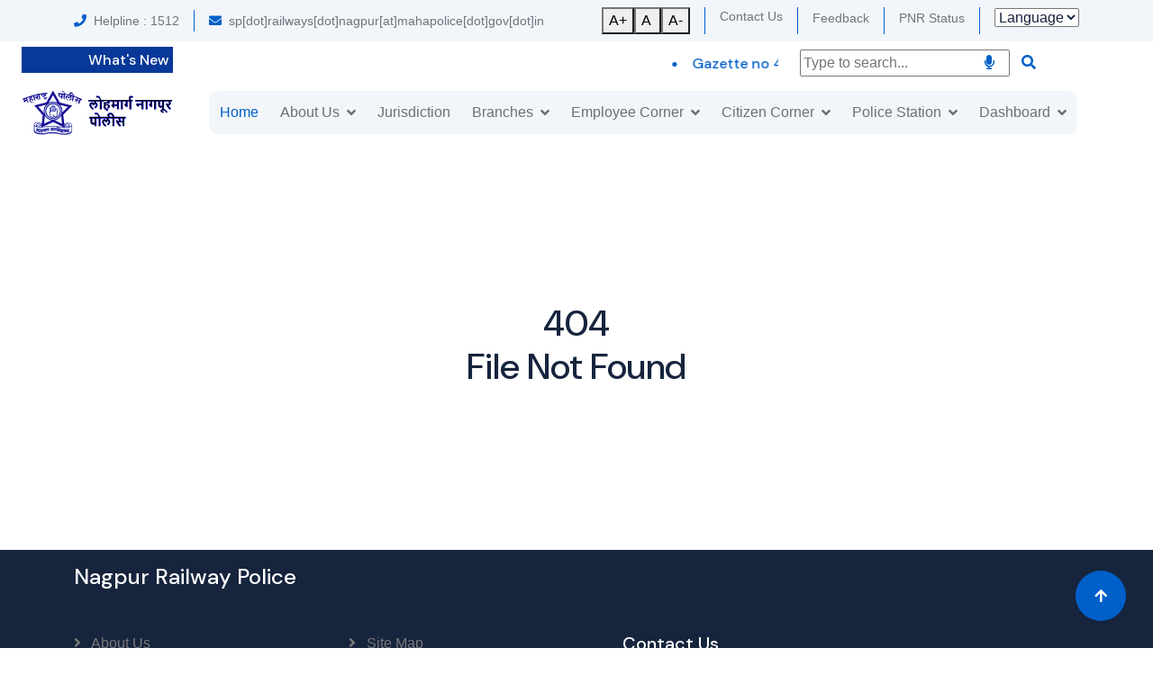

--- FILE ---
content_type: text/html; charset=UTF-8
request_url: https://www.nagpurrailwaypolice.gov.in/en/galleries
body_size: 40196
content:
<!DOCTYPE html>
<html lang="en">

    <head>
        <meta charset="utf-8">
        <title>Nagpur Railway Police</title>
        <meta content="width=device-width, initial-scale=1.0" name="viewport">
        <meta content="" name="keywords">
        <meta content="" name="description">

        <!-- Google Web Fonts -->
        <link rel="preconnect" href="https://fonts.googleapis.com">
        <link rel="preconnect" href="https://fonts.gstatic.com" crossorigin>
        <link href="https://fonts.googleapis.com/css2?family=DM+Sans:ital,opsz,wght@0,9..40,100..1000;1,9..40,100..1000&family=Inter:slnt,wght@-10..0,100..900&display=swap" rel="stylesheet">

        <!-- Icon Font Stylesheet -->
        <link rel="stylesheet" href="https://use.fontawesome.com/releases/v5.15.4/css/all.css"/>
        <link href="https://cdn.jsdelivr.net/npm/bootstrap-icons@1.4.1/font/bootstrap-icons.css" rel="stylesheet">

        <!-- Libraries Stylesheet -->
        <link rel="stylesheet" href="assets/lib/animate/animate.min.css"/>
        <link href="assets/lib/lightbox/css/lightbox.min.css" rel="stylesheet">
        <link href="assets/lib/owlcarousel/assets/owl.carousel.min.css" rel="stylesheet">


        <!-- Customized Bootstrap Stylesheet -->
        <link href="assets/css/bootstrap.min.css" rel="stylesheet">

        <!-- Template Stylesheet -->
        <link href="assets/css/style.css" rel="stylesheet">

    </head>

    <body>
       <script>
        window.addEventListener("load", function () {
            setTimeout(function () {
                changeLanguage("mr");  
            }, 1000);
        });
        </script>
        <script>
        function applyDefaultMarathi() {
            setTimeout(function () {
                const dropdown = document.querySelector(".goog-te-combo");
                if (dropdown) {
                    dropdown.value = "mr";
                    dropdown.dispatchEvent(new Event("change"));
                }
                changeLanguage("mr"); // logo/banner switch
            }, 800);
        }
        
        // 1. First normal load
        window.addEventListener("load", applyDefaultMarathi);
        
        // 2. Google Translate refresh load (hashchange detect)
        window.addEventListener("hashchange", function(){
            if(location.hash.includes("googtrans")) {
                applyDefaultMarathi();
            }
        });
        </script>
    	 <!-- Spinner Start -->
        <!-- <div id="spinner" class="show bg-white position-fixed translate-middle w-100 vh-100 top-50 start-50 d-flex align-items-center justify-content-center">
            <div class="spinner-border text-primary" style="width: 3rem; height: 3rem;" role="status">
                <span class="sr-only">Loading...</span>
            </div>
        </div> -->
        <!-- Spinner End -->
	<script>
    let currentScale = 1;
    
    function changeSize(value) {
        currentScale += value;
        if (currentScale < 0.8) currentScale = 0.8;
        if (currentScale > 1.6) currentScale = 1.6;
        document.body.style.transform = `scale(${currentScale})`;
        document.body.style.transformOrigin = "top left";
    }
</script>
<!-- Topbar Start -->
        <div class="container-fluid topbar px-0 px-lg-4 bg-light py-2 d-lg-block">
            <div class="container">
                <div class="row gx-0 align-items-center">
                    <div class="col-lg-6 col-md-12 text-center text-lg-start mb-lg-0 d-none d-lg-block">
                        <div class="d-flex flex-wrap ">
                            <div class="border-end border-primary pe-3">
                                <a href="#" class="text-muted small"><i class="fas fa-phone text-primary me-2"></i>Helpline : 1512</a>
                            </div>
                            <div class="ps-3">
                                <a href="sp[dot]railways[dot]nagpur[at]mahapolice[dot]gov[dot]in" class="text-muted small"><i class="fas fa-envelope text-primary me-2"></i>sp[dot]railways[dot]nagpur[at]mahapolice[dot]gov[dot]in</a>
                            </div>
                        </div>
                    </div>
                    <div class="col-lg-6 col-md-12 text-center text-lg-end">
                        <div class="d-flex justify-content-end">
                           <!--  <div class="d-flex border-end border-primary pe-3">
                                <div style="position:fixed; top:45px; right:5px; background:#fff; padding:8px; border-radius:6px; box-shadow:0 2px 5px rgba(0,0,0,0.2); z-index:9999;">
                                    <button onclick="changeSize(0.1)">A+</button>
                                    <button onclick="changeSize(-0.1)">A-</button>
                                </div>
                            </div> -->
                            <div class="d-flex border-end border-primary pe-3">
                                <button onclick="changeSize(0.1)">A+</button>
                                <button onclick="">A&nbsp;</button>
                                <button onclick="changeSize(-0.1)">A-</button>
                            </div>
                            <div class="d-flex border-end border-primary pe-3 ms-3">
                                <a href="contactus" class="text-muted small">Contact Us</a>
                            </div>
                            <div class="border-end border-primary pe-3 ms-3">
                                <a href="feedback" class="text-muted small">Feedback</a>
                            </div>
                            <div class="border-end border-primary pe-3 ms-3">
                                <!--<a href="dashboard" class="text-muted small">Dashboard</a>-->
                                <a href="https://indianrail.gov.in/enquiry/PNR/PnrEnquiry.html?locale=en2," target="_blank" class="text-muted small">PNR Status</a>
                                <!--<a href="https://indianrail.gov.in/enquiry/PNR/PnrEnquiry.html?locale=en2," target="_blank" class="btn btn-primary rounded-pill py-2 px-4 ms-3 flex-shrink-0"> PNR Status</a>-->
                            </div>
                            <!-- <div class="dropdown ms-3">
                                <a href="#" class="dropdown-toggle text-dark" data-bs-toggle="dropdown"><small><i class="fas fa-globe-europe text-primary me-2"></i> English</small></a>
                                <div class="dropdown-menu rounded">
                                    <a href="#" class="dropdown-item">English</a>
                                    <a href="#" class="dropdown-item">Marathi</a>
                                     <a href="#" class="dropdown-item">French</a>
                                    <a href="#" class="dropdown-item">Spanish</a>
                                    <a href="#" class="dropdown-item">Arabic</a> 
                                </div>
                            </div> -->

                            <div class="dropdown ms-3">
                                <select class="dropdown-toggle text-dark" id="custom_translate" onchange="changeLanguage(this.value)">

                                    <option value="" class="dropdown-item">Language</option>
                                    <option value="mr" class="dropdown-item">Marathi</option>
                                    <option value="en" class="dropdown-item">English</option>
                                </select>
                            </div>
                            <div id="google_translate_element"></div>

                            <!-- Google Translate API -->
                            <script type="text/javascript">
                                function googleTranslateElementInit() {
                                    new google.translate.TranslateElement({pageLanguage: 'mr', autoDisplay: true}, 'google_translate_element');
                                }

                                function changeLanguage(lang) {
                                    let googleTranslateDropdown = document.querySelector(".goog-te-combo");
                                    if (googleTranslateDropdown) {
                                        googleTranslateDropdown.value = lang;
                                        googleTranslateDropdown.dispatchEvent(new Event("change"));
                                    }

                                    var top_banner=$("#top_banner").attr('src');
                                    var main_logo=$("#main_logo").attr('src');
                                    //alert(top_banner+'_'+main_logo);

                                    if(lang=='mr'){
                                        $("#top_banner").attr('src','files/images/slider/brand-banner-marathi.jpg');
                                        $("#main_logo").attr('src','assets/img/logo-marathi.png');
                                        $("#Eknath").text('श्री. एकनाथ शिंदे');
                                        $("#Burde").text('श्री. प्रशांत एस. बुर्डे');

                                    }
                                    if(lang=='en'){
                                        $("#top_banner").attr('src','files/images/slider/brand-banner.jpg');
                                        $("#main_logo").attr('src','assets/img/logo.png');
                                        $("#Eknath").text('Mr. Eknath Shinde');
                                        $("#Burde").text(' Mr. Prashant s Burde');
    
                                    }
                                    
                                }

                                // Remove Google Branding
                                document.addEventListener("DOMContentLoaded", function () {
                                    setTimeout(function () {
                                        let googleBranding = document.querySelector(".goog-logo-link");
                                        if (googleBranding) googleBranding.style.display = "none"; // Hide "Powered by Google"

                                        let frame = document.querySelector(".goog-te-banner-frame");
                                        if (frame) frame.style.display = "none"; // Hide Top White Space

                                        let googleLink = document.querySelector("a[href*='translate.google.com']");
                                        if (googleLink) googleLink.remove(); // Remove any Google Translate Link

                                        document.body.style.top = "0px"; // Fix Page Layout
                                    }, 500);
                                });
                                
                            </script>

                            <script type="text/javascript" src="//translate.google.com/translate_a/element.js?cb=googleTranslateElementInit"></script>
                            <style>
                                /* Hide Google Translate Toolbar */
                                .goog-te-banner-frame, .goog-te-balloon-frame {
                                    display: none !important;
                                }
                                .goog-te-combo, .goog-logo-link, .goog-te-gadget span {
                                    display: none !important;
                                }
                                iframe {
                                    display: none !important;
                                }
                                body {
                                    top: 0px !important;
                                }
                                /* Hide Google Branding Completely */
                                .goog-logo-link, .goog-te-gadget span, .goog-te-gadget {
                                    display: none !important;
                                    font-size: 0 !important;
                                    visibility: hidden !important;
                                }
                            </style>

                        </div>
                    </div>
                </div>
            </div>
        </div>
        <div class="container-fluid topbar px-0 px-lg-4">
            <div class="container" style="margin:0px; padding:0px;">
                <!-- Topbar End -->
                <div class="row">
                    <!-- <div class="col-sm-2 col-lg-1 wow fadeInLeft bg-white"data-wow-delay="0.2s" style="visibility: visible; animation-delay: 0.2s; animation-name: fadeInLeft;padding-top:6px;">
                        <h5 style="text-align:right;padding-top:5px;">Headlines</h5>
                    </div>
                    <div class="col-sm-10 col-lg-7 wow fadeInUp team bg-white" data-wow-delay="0.2s" style="visibility: visible; animation-delay: 0.2s; animation-name: fadeInRight;padding-top:15px;">
                        <marquee behavior="" direction="left" scrollamount="4">
                            <h6 class="text-primary">Helpline Numbers - Control Room, Nagpur Railway Police, Phone: <b>0712-2743984</b>, Fax: <b>0712-2755835</b>&nbsp;&nbsp;&nbsp;&nbsp;Lohmarg Helpline - Lohmarg Helpline Number: <b>1512</b></h6>
                        </marquee>
                    </div> -->

                   
                    <div class="col-sm-2 col-lg-2 wow fadeInLeft bg-white"data-wow-delay="0.2s" style="visibility: visible; animation-delay: 0.2s; animation-name: fadeInLeft;padding-top:6px;">
                        <h6 style="text-align:right;padding:5px; background-color:#083998;color:#fff;"> What's New</h6>
                    </div>
                    <div class="col-sm-10 col-lg-7 wow fadeInUp team bg-white" data-wow-delay="0.2s" style="visibility: visible; animation-delay: 0.2s; animation-name: fadeInRight;padding-top:15px;">
                        <marquee behavior="" direction="left" scrollamount="4">
                            <h6 class="text-primary">
                                                            <li>
                                        <a href="https://www.nagpurrailwaypolice.gov.in/en/files/pdf/gradations/Gazette no 49 to 53 2025-26 08-Jan-2026 11-21-06 COM_compressed (1).pdf" target="_blank">Gazette no 49 to 53 2025-26</a> &nbsp; &nbsp;
                                    </li>
                                                    </h6>
                        </marquee>
                    </div>
                    <div class="col-sm-12 col-lg-3 bg-white" style="text-align:right;padding-top:5px;">
                        <!-- <button class="btn-search btn btn-primary btn-md-square rounded-circle flex-shrink-0" data-bs-toggle="modal" data-bs-target="#searchModal"><i class="fas fa-search"></i></button>  -->
                        <!--<div class="border-primary">-->
                        <!--    <form action="search" method="post">-->
                        <!--        <input type="text" name="q" value="" id="searchInput" placeholder="Type to search...">&nbsp;&nbsp;<button class="btn" type="submit"><i class="fas fa-search text-primary me-2"></i></button>-->
                        <!--    </form>-->
                        <!--</div>-->
                        
                        <div class="border-primary">
                          <form action="search" method="post">
                            <div class="search-wrapper">
                              <input type="text" name="q" value="" id="searchInput" placeholder="Type to search..." x-webkit-speech>
                              <button type="button" id="micBtn"><i class="fas fa-microphone text-primary"></i></button>
                              <button class="btn" type="submit"><i class="fas fa-search text-primary me-2"></i></button>
                            </div>
                          </form>
                        </div>
                        
                        <script>
                        const micBtn = document.getElementById("micBtn");
                        const input = document.getElementById("searchInput");
                        
                        const SpeechRecognition = window.SpeechRecognition || window.webkitSpeechRecognition;
                        if (SpeechRecognition) {
                          const recognition = new SpeechRecognition();
                          recognition.lang = "hi-IN"; // Hindi ke liye, ya "en-US"
                        
                          micBtn.addEventListener("click", () => recognition.start());
                        
                          recognition.onresult = (event) => {
                            input.value = event.results[0][0].transcript;
                          };
                        
                          recognition.onerror = () => recognition.stop();
                        } else {
                          //alert("Your browser does not support voice input.");
                        }
                        </script>
                        
                        <style>
                        .search-wrapper {
                          position: relative;
                          display: flex;
                          align-items: center;
                          gap: 6px;
                        }
                        
                        #searchInput {
                          flex: 1;
                          padding-right: 36px;
                        }
                        
                        #micBtn {
                          position: absolute;
                          right: 42px; /* search button se pehle mic */
                          background: none;
                          border: none;
                          cursor: pointer;
                          font-size: 16px;
                        }
                        </style>

                    </div>
                </div>
            </div>
        </div>

        <!-- Navbar & Hero Start -->
        <div class="container-fluid nav-bar px-0 px-lg-4 py-lg-0">
            <div class="container" style="margin:0px; padding:0px;">
                <nav class="navbar navbar-expand-lg navbar-light"> 
                    <a href="#" class="navbar-brand p-0">
                        <!-- <h1 class="text-primary mb-0"><i class="fab fa-slack me-2"></i> LifeSure</h1> -->
                        <img src="assets/img/logo.png" id="main_logo" alt="Logo">
                    </a>
                    <button class="navbar-toggler" type="button" data-bs-toggle="collapse" data-bs-target="#navbarCollapse">
                        <span class="fa fa-bars"></span>
                    </button>
                    <div class="collapse navbar-collapse" id="navbarCollapse">
                        <div class="navbar-nav mx-0 mx-lg-auto">
                            <a href="home" class="nav-item nav-link active">Home</a>

                            <div class="nav-item dropdown">
                                <a href="#" class="nav-link" data-bs-toggle="dropdown">
                                    <span class="dropdown-toggle">About Us</span>
                                </a>
                                <div class="dropdown-menu">
                                    <a href="aboutus" class="dropdown-item">About Us</a>
                                    <a href="message" class="dropdown-item">SP's Message</a>
                                    <a href="organisation" class="dropdown-item">Organisation</a>
                                    <a href="headquarter" class="dropdown-item">Headquarter</a>
                                    <a href="sptillnow" class="dropdown-item">SP's Till Now</a>
                                    <a href="officerslist" class="dropdown-item">Officers</a>
                                    
                                </div>
                            </div>
                            <a href="jurisdiction" class="nav-item nav-link">Jurisdiction</a>
                            
                            <div class="nav-item dropdown">
                              <a href="#" class="nav-link" data-bs-toggle="dropdown">
                                <span class="dropdown-toggle">Branches</span>
                              </a>
                              <div class="dropdown-menu">
                                                                        <a href="officers&ofcr=MTE=" class="dropdown-item">WIRELESS</a>
                                                                        <a href="officers&ofcr=MTY=" class="dropdown-item">LOCAL CRIME BRANCH</a>
                                                                        <a href="officers&ofcr=MTc=" class="dropdown-item">DCTC</a>
                                                                        <a href="officers&ofcr=MjA=" class="dropdown-item">CYBER</a>
                                                                        <a href="officers&ofcr=MjE=" class="dropdown-item">DSB</a>
                                                                        <a href="officers&ofcr=MjI=" class="dropdown-item">CRO</a>
                                                                        <a href="officers&ofcr=MjM=" class="dropdown-item">READER</a>
                                                                        <a href="officers&ofcr=MjQ=" class="dropdown-item">WELLFARE</a>
                                                                        <a href="officers&ofcr=MjU=" class="dropdown-item">MAHILA CELL</a>
                                                                        <a href="officers&ofcr=MTg=" class="dropdown-item">HQ RAILWAY POLICE</a>
                                                                        <a href="officers&ofcr=MTk=" class="dropdown-item">BDDS UNIT</a>
                                                                        <a href="officers&ofcr=MjY=" class="dropdown-item">DOG UNIT</a>
                                                                    </div>
                            </div>
                            <!-- <a href="service.html" class="nav-item nav-link">Galleries</a> -->

                            <div class="nav-item dropdown">
                              <a href="#" class="nav-link" data-bs-toggle="dropdown">
                                <span class="dropdown-toggle">Employee Corner</span>
                              </a>
                              <div class="dropdown-menu">
                                  <a href="welfareactivty" class="dropdown-item">Welfare Activty</a>
                                  <a href="circular" class="dropdown-item">Circular</a>
                                  <a href="positivestories" class="dropdown-item">Positive Stories</a>
                                  <a href="tranferlist" class="dropdown-item">Transfer List</a>
                                  <a href="awards" class="dropdown-item">Awards</a>
                                  <a href="gazzette" class="dropdown-item">Gazzette</a>
                                  <a href="gradation" class="dropdown-item">Gradations</a>
                              </div>
                            </div>

                            <div class="nav-item dropdown">
                              <a href="#" class="nav-link" data-bs-toggle="dropdown">
                                <span class="dropdown-toggle">Citizen Corner</span>
                              </a>
                              <div class="dropdown-menu">
                                  <a href="rtifiles" class="dropdown-item">Right to Information</a>
                                  <a href="maharashtrarighttoserviceact" class="dropdown-item">Maharashtra Right To Service Act</a>
                                <!-- <a href="atrocity" class="dropdown-item">Atrocity</a> -->
                                <a href="recruitment" class="dropdown-item">Police Recruitment</a>
                                <a href="dcr" class="dropdown-item">DCR</a>
                                <a href="fir" class="dropdown-item">FIR</a>
                                <a href="howtoreportcrime" class="dropdown-item">Report Offence</a>
                                <a href="missingperson" class="dropdown-item">Missing Persons</a>
                                <a href="unidentifieddeadbodies" class="dropdown-item">Unidentified Dead Bodies</a>
                                <a href="files/pdf/citizencorner/Special-Juvenile-Police-Unit-RPN.pdf" target="_blank" class="dropdown-item">Special Juvenile Police Unit</a>

                              </div>
                            </div>
                            <div class="nav-item dropdown">
                              <a href="#" class="nav-link" data-bs-toggle="dropdown">
                                <span class="dropdown-toggle">Police Station</span>
                              </a>
                              <div class="dropdown-menu">
                                                                        <a href="branches&br=MQ==" class="dropdown-item">Nagpur</a>
                                                                        <a href="branches&br=OA==" class="dropdown-item">Itwari</a>
                                                                        <a href="branches&br=Mg==" class="dropdown-item">Gondia</a>
                                                                        <a href="branches&br=Mw==" class="dropdown-item">Wardha</a>
                                                                        <a href="branches&br=NA==" class="dropdown-item">Akola</a>
                                                                        <a href="branches&br=Nw==" class="dropdown-item">Badnera</a>
                                                                    </div>
                            </div>
                            <div class="nav-item dropdown">
                                <a href="#" class="nav-link" data-bs-toggle="dropdown">
                                    <span class="dropdown-toggle">Dashboard</span>
                                </a>
                                <div class="dropdown-menu">
                                    <a href="https://cmdashboard.maharashtra.gov.in/" target="_blank" class="dropdown-item">CM Dashboard</a>
                                    <a href="https://www.nagpurrailwaypolice.gov.in/en/dist/" target="_blank" class="dropdown-item">Crime Statistics</a>
                                    <a href="https://www.nagpurrailwaypolice.gov.in/en/dist/applicationanalytics" target="_blank" class="dropdown-item">Application Analytics</a>
                                </div>
                            </div>

                            <!--<a href="dashboard" class="nav-item nav-link">Dashboard</a>
                             <a href="contacts" class="nav-item nav-link">Contacts</a> -->
 
                            <!-- <div class="nav-btn px-3" style="margin-left: 35px !important;">-->
                            <!--  <a href="https://indianrail.gov.in/enquiry/PNR/PnrEnquiry.html?locale=en2," target="_blank" class="btn btn-primary rounded-pill py-2 px-4 ms-3 flex-shrink-0"> PNR Status</a>-->
                            <!--</div>-->
                        </div>
                    </div>
                </nav>
            </div>
        </div>
        <!-- Navbar & Hero End -->

        <!-- Modal Search Start -->
        <div class="modal fade" id="searchModal" tabindex="-1" aria-labelledby="exampleModalLabel" aria-hidden="true">
            <div class="modal-dialog modal-fullscreen">
                <div class="modal-content rounded-0">
                    <div class="modal-header">
                        <h5 class="modal-title" id="exampleModalLabel">Search by keyword</h5>
                        <button type="button" class="btn-close" data-bs-dismiss="modal" aria-label="Close"></button>
                    </div>
                    <div class="modal-body d-flex align-items-center bg-primary">
                        <div class="input-group w-75 mx-auto d-flex">
                            <input type="search" class="form-control p-3" placeholder="keywords" aria-describedby="search-icon-1">
                            <span id="search-icon-1" class="btn bg-light border nput-group-text p-3"><i class="fa fa-search"></i></span>
                        </div>
                    </div>
                </div>
            </div>
        </div>
        <!-- Modal Search End --><div align="center" style="margin-top:180px; margin-bottom:180px;">
	<h1> 
		404 <br />
		File Not Found
	</h1>
</div>

<!-- Footer Start -->
        <div class="container-fluid footer py-2 wow fadeIn" data-wow-delay="0.2s">
            <div class="container py-2">
                <div class="row g-5">
                    <div class="col-xl-10">
                        <div class="row g-4">
                            <!--<div class="col-md-6 col-lg-6 col-xl-5">-->
                            <!--    <div class="footer-item">-->
                            <!--        <a href="index.html" class="p-0">-->
                            <!--            <h3 class="text-white"> Citizens Corner</h3> -->
                            <!--        </a>-->
                            <!--        <a href=""><p class="text-white mb-1">How to report crime</p></a>-->
                            <!--        <a href=""><p class="text-white mb-1">Tips for citizens</p></a>-->
                            <!--        <a href=""><p class="text-white mb-1">Mobile Safety</p></a>-->
                            <!--        <a href=""><p class="text-white mb-1">Recruitment</p></a>-->
                            <!--        <a href=""><p class="text-white mb-1">Positive Stories / Good Work by MPD</p></a>-->
                            <!--        <a href=""><p class="text-white mb-1">Information Act</p></a>-->
                            <!--        <a href=""><p class="text-white mb-1">CASES REGISTERED UNDER SC & ST PREVENTION ACT 1989</p></a>-->
                            <!--    </div>-->
                            <!--</div>-->
                            <h4 class="text-white mb-4">Nagpur Railway Police</h4>
                            <div class="col-md-6 col-lg-4 col-xl-4">
                                <div class="footer-item">
                                    <a href="aboutus"><i class="fas fa-angle-right me-2"></i> About Us</a>
                                    <a href="message"><i class="fas fa-angle-right me-2"></i> SP's Message</a>
                                    <a href="organisation"><i class="fas fa-angle-right me-2"></i> Organisation</a>
                                    <a href="jurisdiction"><i class="fas fa-angle-right me-2"></i> Jurisdiction</a>
                                    <a href="headquarter"><i class="fas fa-angle-right me-2"></i> Headquarter</a>
                                    <a href="sptillnow"><i class="fas fa-angle-right me-2"></i> SP's Till Now</a>
                                    <a href="https://www.nagpurrailwaypolice.gov.in/en/dist/" target="_blank"><i class="fas fa-angle-right me-2"></i> Crime Statistics</a>
                                    <a href="https://www.nagpurrailwaypolice.gov.in/en/dist/applicationanalytics" target="_blank"><i class="fas fa-angle-right me-2"></i> Application Analytics</a>

                                    
                                </div>
                            </div>
                            <div class="col-md-6 col-lg-4 col-xl-4">
                                <div class="footer-item">
                                    <a href="sitemap"><i class="fas fa-angle-right me-2"></i> Site Map</a>
                                    <a href="privacy"><i class="fas fa-angle-right me-2"></i> Privacy</a>
                                    <a href="termsconditions"><i class="fas fa-angle-right me-2"></i> Terms & Conditions</a>
                                </div>
                            </div>
                            <div class="col-md-6 col-lg-4 col-xl-4">
                                <div class="footer-item">
                                    <a href="index.html" class="p-0">
                                        <h5 class="text-white"> Contact Us</h5> 
                                    </a>
                                    <!--<h4 class="text-white mb-4">Alerts</h4>-->
                                    <!--<a href="missingpersons"><i class="fas fa-angle-right me-2"></i> Missing Persons</a>-->
                                    <!--<a href="pressreleases"><i class="fas fa-angle-right me-2"></i> Press Releases</a>-->
                                    <!--<a href="dailyupdate"><i class="fas fa-angle-right me-2"></i> Daily Update</a>-->
                                    <!--<a href="atrocity"><i class="fas fa-angle-right me-2"></i> Accused in Atrocity Act</a>-->
                                    <!--<a href="dailyfir"><i class="fas fa-angle-right me-2"></i> Daily FIR</a>-->
                                    <!--<a href="crimestatistics"><i class="fas fa-angle-right me-2"></i> Crime Statistics</a>-->
                                    <!--<a href="contactus"><i class="fas fa-angle-right me-2"></i> Contact Us</a>-->
                                    <p class="text-white mb-1">Office Of The</p>
                                <p class="text-white mb-1">Superintendent Of Police,</p>
                                <p class="text-white mb-1">3/32, Kukde Layout, Rameshwari,</p>
                                <p class="text-white mb-1">Nagpur, Maharashtra 440027</p>
                                <p class="text-white mb-1">Contact No. +91 77988 88813</p>
                                </div>
                            </div>
                            <!--<div class="col-md-6 col-lg-6 col-xl-3" Style="background-color: #000;padding: 10px;">-->
                            <!--    <p>Last Update On : <br>14-Jan-2026 13:34:47  </p><br>-->
                            <!--    Visitors:<div id="website-counter" class="text-white">0</div>-->
                            <!--</div>-->
                        </div>
                    </div>
                    <div class="col-xl-2">
                        <div class="footer-item">
                            <div class="footer-item"><br>
                                <!--<a href="index.html" class="p-0">
                                    <h5 class="text-white"> Contact Us</h5> 
                                </a>
                                <p class="text-white mb-1">Office Of The</p>-->
                                <!--<p class="text-white mb-1">Superintendent Of Police,</p>-->
                                <!--<p class="text-white mb-1">3/32, Kukde Layout, Rameshwari,</p>-->
                                <!--<p class="text-white mb-1">Nagpur, Maharashtra 440027</p>-->
                                <!--<p class="text-white mb-1">Contact No. +91 77988 88813</p>-->
                                <!--<p class="text-white mb-1"></p>-->
                                <p><br></p>
                                <p><br></p>
                                <p><br></p>
                                <div class="footer-btn d-flex">
                                    <a class="btn btn-md-square rounded-circle me-3" href="https://www.facebook.com/nagpurrailwaypolice" target="_blank"><i class="fab fa-facebook-f"></i></a>
                                    <a class="btn btn-md-square rounded-circle me-3" href="https://x.com/Nagpurrailway" target="_blank"><i class="fab fa-twitter"></i></a>
                                    <!--<a class="btn btn-md-square rounded-circle me-3" href="#"><i class="fab fa-instagram"></i></a>-->
                                    <!--<a class="btn btn-md-square rounded-circle me-0" href="#"><i class="fab fa-linkedin-in"></i></a>-->
                                </div>
                            </div>
                        </div>
                    </div>
                </div>
            </div>
        </div>
        <!-- Footer End -->
        
        <!-- Copyright Start -->
        <div class="container-fluid copyright py-2">
            <div class="container">
                <div class="row g-4 align-items-center text-white" style="font-size: 14px;">
                    <div class="col-md-3 text-center mb-md-0">
                        <p>Last Update On : <a href="#" class="border-bottom text-white">14-Jan-2026 13:34:47</a></p>
                    </div>
                    <div class="col-md-2 text-center mb-md-0">
                         <p>Visitor Count: <span id="website-counter">140746</span></p>
                         <!--<p>Visitors: <span class="text-white">140746</span></p>-->
                    </div>
                    <div class="col-md-4 text-center mb-md-0">
                        <span>All Rights Reserved. <a href="#" class="border-bottom text-white">Nagpur Railway Police</a></span>
                    </div>
                    <div class="col-md-3 text-center mb-md-0">
                        Designed By <a class="border-bottom text-white" href="https://www.ionicsys.com" target="_blank">IONICSYS</a>
                    </div>
                </div>
            </div>
        </div>
        <!--<div class="container-fluid copyright py-2">-->
        <!--    <div class="container">-->
        <!--        <div class="row g-4 align-items-center">-->
        <!--            <div class="col-md-6 text-center text-md-end mb-md-0">-->
        <!--                <span class="text-body" style="font-size: 14px;">All right reserved. , <a href="#" class="border-bottom text-white">Nagpur Railway Police</a></span>-->
        <!--            </div>-->
        <!--            <div class="col-md-6 text-center text-md-start text-body" style="font-size: 14px;">-->
        <!--                Designed By <a class="border-bottom text-white" href="https://www.ionicsys.com" target="_blank">IONICSYS</a>-->
        <!--            </div>-->
        <!--        </div>-->
        <!--    </div>-->
        <!--</div>-->
        <!-- Copyright End -->


        <!-- Back to Top -->
        <a href="#" class="btn btn-primary btn-lg-square rounded-circle back-to-top"><i class="fa fa-arrow-up"></i></a>   

        
        <!-- JavaScript Libraries -->
        <script src="https://ajax.googleapis.com/ajax/libs/jquery/3.6.4/jquery.min.js"></script>
        <script src="https://cdn.jsdelivr.net/npm/bootstrap@5.0.0/dist/js/bootstrap.bundle.min.js"></script>
        <script src="assets/lib/wow/wow.min.js"></script>
        <script src="assets/lib/easing/easing.min.js"></script>
        <script src="assets/lib/waypoints/waypoints.min.js"></script>
        <script src="assets/lib/counterup/counterup.min.js"></script>
        <script src="assets/lib/lightbox/js/lightbox.min.js"></script>
        <script src="assets/lib/owlcarousel/owl.carousel.min.js"></script>
        

        <!-- Template Javascript -->
        <script src="assets/js/main.js"></script>

        <script>
          document.addEventListener("DOMContentLoaded", function () {
            const baseCount = 140746;
        
            // Check if the user already has a visit count
            let visitCount = localStorage.getItem("page_view");
        
            if (visitCount) {
              // Increase count
              visitCount = Number(visitCount) + 1;
            } else {
              // First time visitor: start from 193454
              visitCount = baseCount;
            }
        
            // Save back to localStorage
            localStorage.setItem("page_view", visitCount);
        
            // Show on page
            document.getElementById("website-counter").innerHTML = visitCount;
          });
        </script>
        
    </body>

</html>	

--- FILE ---
content_type: text/css
request_url: https://www.nagpurrailwaypolice.gov.in/en/assets/css/style.css
body_size: 18753
content:

/*** Spinner Start ***/
#spinner {
    opacity: 0;
    visibility: hidden;
    transition: opacity .5s ease-out, visibility 0s linear .5s;
    z-index: 99999;
}

#spinner.show {
    transition: opacity .5s ease-out, visibility 0s linear 0s;
    visibility: visible;
    opacity: 1;
}
/*** Spinner End ***/

.back-to-top {
    position: fixed;
    right: 30px;
    bottom: 30px;
    transition: 0.5s;
    z-index: 99;
}


/*** Button Start ***/
.btn {
    font-weight: 600;
    transition: .5s;
}

.btn-square {
    width: 32px;
    height: 32px;
}

.btn-sm-square {
    width: 34px;
    height: 34px;
}

.btn-md-square {
    width: 44px;
    height: 44px;
}

.btn-lg-square {
    width: 56px;
    height: 56px;
}

.btn-xl-square {
    width: 66px;
    height: 66px;
}

.btn-square,
.btn-sm-square,
.btn-md-square,
.btn-lg-square,
.btn-xl-square {
    padding: 0;
    display: flex;
    align-items: center;
    justify-content: center;
    font-weight: normal;
}

.btn.btn-primary {
    color: var(--bs-white);
    border: none;
}

.btn.btn-primary:hover {
    background: var(--bs-dark);
    color: var(--bs-white);
}

.btn.btn-light {
    color: var(--bs-primary);
    border: none;
}

.btn.btn-light:hover {
    color: var(--bs-white);
    background: var(--bs-dark);
}

.btn.btn-dark {
    color: var(--bs-white);
    border: none;
}

.btn.btn-dark:hover {
    color: var(--bs-primary);
    background: var(--bs-light);
}


/*** Topbar Start ***/ 
.topbar .dropdown-toggle::after {
    border: none;
    content: "\f107";
    font-family: "Font Awesome 5 Free";
    font-weight: 600;
    vertical-align: middle;
    margin-left: 8px;
    color: var(--bs-primary);
}

.topbar .dropdown .dropdown-menu a:hover {
    background: var(--bs-primary);
    color: var(--bs-white);
}

.topbar .dropdown .dropdown-menu {
    transform: rotateX(0deg);
    visibility: visible;
    background: var(--bs-light);
    padding-top: 10px;
    border: 0;
    transition: .5s;
    opacity: 1;
}
/*** Topbar End ***/


/*** Navbar Start ***/
.nav-bar {
    background: var(--bs-white);
    transition: 1s;
}

.navbar-light .navbar-brand img {
    max-height: 60px;
    transition: .5s;
}

.nav-bar .navbar-light .navbar-brand img {
    max-height: 50px;
}

.navbar .navbar-nav .nav-item .nav-link {
    padding: 0;
}

.navbar .navbar-nav .nav-item {
    display: flex;
    align-items: center;
    padding: 12px;
}

.navbar-light .navbar-nav .nav-item:hover,
.navbar-light .navbar-nav .nav-item.active,
.navbar-light .navbar-nav .nav-item:hover .nav-link,
.navbar-light .navbar-nav .nav-item.active .nav-link {
    color: var(--bs-primary);
}

@media (max-width: 991px) {
    .navbar {
        padding: 20px 0;
    }

    .navbar .navbar-nav .nav-link {
        padding: 0;
    }

    .navbar .navbar-nav .nav-item {
        display: flex;
        padding: 20px;
        flex-direction: column;
        justify-content: start;
        align-items: start;
    }

    .navbar .navbar-nav .nav-btn {
        display: flex;
        justify-content: start;
    }

    .navbar .navbar-nav {
        width: 100%;
        display: flex;
        margin-top: 20px;
        padding-bottom: 20px;
        background: var(--bs-light);
        border-radius: 10px;
    }

    .navbar.navbar-expand-lg .navbar-toggler {
        padding: 8px 15px;
        border: 1px solid var(--bs-primary);
        color: var(--bs-primary);
    }
}

.navbar .dropdown-toggle::after {
    border: none;
    content: "\f107";
    font-family: "Font Awesome 5 Free";
    font-weight: 600;
    vertical-align: middle;
    margin-left: 8px;
}

.dropdown .dropdown-menu .dropdown-item:hover {
    background: var(--bs-primary);
    color: var(--bs-white);
}

@media (min-width: 992px) {
    .navbar {
        padding: 5px 0;
        display: flex;
        align-items: center;
        width:100%;
    }

    .navbar .nav-btn {
        display: flex;
        align-items: center;
        justify-content: end;
    }

    .navbar .navbar-nav {
        width: 100%;
        display: flex;
        justify-content: center;
        align-items: center;
        background: var(--bs-light);
        border-radius: 10px;
    }

    .navbar .navbar-nav .nav-btn {
        width: 100%;
        display: flex;
        margin-left: auto;
    }

    .navbar .nav-item .dropdown-menu {
        display: block;
        visibility: hidden;
        top: 100%;
        transform: rotateX(-75deg);
        transform-origin: 0% 0%;
        border: 0;
        border-radius: 10px;
        transition: .5s;
        opacity: 0;
    }

    .navbar .nav-item:hover .dropdown-menu {
        transform: rotateX(0deg);
        visibility: visible;
        margin-top: 20px;
        background: var(--bs-light);
        transition: .5s;
        opacity: 1;
    }
}
/*** Navbar End ***/


/*** Carousel Hero Header Start ***/
.header-carousel .header-carousel-item {
    height: 700px;
   /* height: 100%;*/
}

.header-carousel .owl-nav .owl-prev,
.header-carousel .owl-nav .owl-next {
    position: absolute;
    width: 32px;
    height: 32px;
    border-radius: 60px;
    background: var(--bs-light);
    color: var(--bs-primary);
    font-size: 18px;
    display: flex;
    align-items: center;
    justify-content: center;
    transition: 0.5s;
}

.header-carousel .owl-nav .owl-prev {
    bottom: 30px;
    left: 50%;
    transform: translateX(-50%);
    margin-left: 25px;
}
.header-carousel .owl-nav .owl-next {
    bottom: 30px;
    right: 50%;
    transform: translateX(-50%);
    margin-right: 25px;
}

.header-carousel .owl-nav .owl-prev:hover,
.header-carousel .owl-nav .owl-next:hover {
    box-shadow: inset 0 0 100px 0 var(--bs-secondary);
    color: var(--bs-white);
}

.header-carousel .header-carousel-item .carousel-caption {
    position: absolute;
    width: 100%;
    height: 100%;
    left: 0;
    bottom: 0;
    background: rgba(0, 0, 0, .2);
    display: flex;
    align-items: center;
}

@media (max-width: 991px) {
    .header-carousel .header-carousel-item .carousel-caption {
        padding-top: 45px;
    }

    .header-carousel .header-carousel-item {
        height: 1300px;
    }
}

@media (max-width: 767px) {
    .header-carousel .header-carousel-item {
        height: 950px;
    }

    .header-carousel .owl-nav .owl-prev {
        bottom: -30px;
        left: 50%;
        transform: translateX(-50%);
        margin-left: -45px;
    }

    .header-carousel .owl-nav .owl-next {
        bottom: -30px;
        left: 50%;
        transform: translateX(-50%);
        margin-left: 45px;
    }
}
/*** Carousel Hero Header End ***/


/*** Single Page Hero Header Start ***/
.bg-breadcrumb {
    position: relative;
    overflow: hidden;
    /*background: linear-gradient(rgba(1, 95, 201, 1), rgba(1, 95, 201, 1)); , url(../img/bg-breadcrumb.jpg);*/
    background:#16243d;
    background-position: center center;
    background-repeat: no-repeat;
    background-size: cover;
    /*padding: 60px 0 60px 0;*/
    transition: 0.5s;
}

.bg-breadcrumb .breadcrumb {
    position: relative;
}

.bg-breadcrumb .breadcrumb .breadcrumb-item a {
    color: var(--bs-white);
}
/*** Single Page Hero Header End ***/


/*** Feature Start ***/
.feature .feature-item {
    border-radius: 10px;
    background: var(--bs-white);
    transition: 0.5s;
}

.feature .feature-item:hover {
    background: var(--bs-primary);
}

.feature .feature-item .feature-icon {
    position: relative;
    width: 100px;
    display: inline-flex;
    align-items: center;
    justify-content: center;
    border-bottom-left-radius: 10px;
    border-bottom-right-radius: 10px;
    background: var(--bs-light);
}

.feature .feature-item:hover .feature-icon i {
    z-index: 9;
}

.feature .feature-item .feature-icon::after {
    content: "";
    position: absolute;
    width: 100%;
    height: 0;
    top: 0;
    left: 0;
    border-bottom-left-radius: 10px;
    border-bottom-right-radius: 10px;
    background: var(--bs-dark);
    transition: 0.5s;
    z-index: 1;
}

.feature .feature-item:hover .feature-icon::after {
    height: 100%;
}

.feature .feature-item .feature-icon {
    color: var(--bs-primary);
}

.feature .feature-item .feature-icon,
.feature .feature-item h4,
.feature .feature-item p {
    transition: 0.5s;
}

.feature .feature-item:hover .feature-icon {
    color: var(--bs-white);
}
.feature .feature-item:hover h4,
.feature .feature-item:hover p {
    color: var(--bs-white);
}

.feature .feature-item:hover a.btn {
    background: var(--bs-white);
    color: var(--bs-primary);
}

.feature .feature-item:hover a.btn:hover {
    background: var(--bs-dark);
    color: var(--bs-white);
}
/*** Feature End ***/


/*** Service Start ***/
.service .service-item {
    border-radius: 10px;
}
.service .service-item .service-img {
    position: relative;
    overflow: hidden;
    border-top-left-radius: 10px;
    border-top-right-radius: 10px;
}

.service .service-item .service-img img {
    transition: 0.5s;
}

.service .service-item:hover .service-img img {
    transform: scale(1.1);
}

.service .service-item .service-img::after {
    content: "";
    position: absolute;
    width: 100%;
    height: 0;
    top: 0;
    left: 0;
    border-top-left-radius: 10px;
    border-top-right-radius: 10px;
    background: rgba(1, 95, 201, .2);
    transition: 0.5s;
    z-index: 1;
}

.service .service-item:hover .service-img::after {
    height: 100%;
}

.service .service-item .service-img .service-icon {
    position: absolute;
    width: 70px;
    bottom: 0;
    right: 25px;
    border-top-left-radius: 10px;
    border-top-right-radius: 10px;
    background: var(--bs-light);
    display: flex;
    align-items: center;
    justify-content: center;
    transition: 0.5s;
    z-index: 9;
}

.service .service-item .service-img .service-icon i {
    color: var(--bs-primary);
    transition: 0.5s;
}

.service .service-item:hover .service-img .service-icon i {
    transform: rotateX(360deg);
    color: var(--bs-white);
}

.service .service-item:hover .service-img .service-icon {
    bottom: 0;
    color: var(--bs-white);
    background: var(--bs-primary);
}

.service .service-content {
    position: relative;
    border-bottom-left-radius: 10px;
    border-bottom-right-radius: 10px;
    background: var(--bs-light);
}

.service .service-item .service-content .service-content-inner {
    position: relative;
    z-index: 9;
}

.service .service-item .service-content .service-content-inner .h4,
.service .service-item .service-content .service-content-inner p {
    transition: 0.5s;
}

.service .service-item:hover .service-content .service-content-inner .h4,
.service .service-item:hover .service-content .service-content-inner p {
    color: var(--bs-white);
}

.service .service-item:hover .service-content .service-content-inner .btn.btn-primary {
    color: var(--bs-primary);
    background: var(--bs-white);
}

.service .service-item:hover .service-content .service-content-inner .btn.btn-primary:hover {
    color: var(--bs-white);
    background: var(--bs-dark);
}

.service .service-item:hover .service-content .service-content-inner .h4:hover {
    color: var(--bs-dark);
}

.service .service-item .service-content::after {
    content: "";
    position: absolute;
    width: 100%;
    height: 0;
    bottom: 0;
    left: 0;
    border-bottom-left-radius: 10px;
    border-bottom-right-radius: 10px;
    background: var(--bs-primary);
    transition: 0.5s;
    z-index: 1;
}

.service .service-item:hover .service-content::after {
    height: 100%;
}
/*** Service End ***/


/*** FAQs Start ***/
.faq-section .accordion .accordion-item .accordion-header .accordion-button {
    color: var(--bs-white);
    background: rgba(1, 95, 201, .8);
    font-size: 18px;
}

.faq-section .accordion .accordion-item .accordion-header .accordion-button.collapsed {
    color: var(--bs-primary);
    background: var(--bs-light);
}
/*** FAQs End ***/


/*** Blog Start ***/
.blog .blog-item {
    border-radius: 10px;
    transition: 0.5s;
}

.blog .blog-item:hover {
    box-shadow: 0 0 45px rgba(0, 0, 0, .1);
}

.blog .blog-item:hover .blog-content {
    background: var(--bs-white);
}

.blog .blog-item .blog-img {
    border-top-left-radius: 10px;
    border-top-right-radius: 10px;
    position: relative;
    overflow: hidden;
}

.blog .blog-item .blog-img img {
    transition: 0.5s;
}

.blog .blog-item:hover .blog-img img {
    transform: scale(1.2);
}

.blog .blog-item .blog-img::after {
    content: "";
    position: absolute;
    width: 100%;
    height: 0;
    top: 0;
    left: 0;
    border-top-left-radius: 10px;
    border-top-right-radius: 10px;
    background: rgba(1, 95, 201, .2);
    transition: 0.5s;
    z-index: 1;
}

.blog .blog-item:hover .blog-img::after {
    height: 100%;
}

.blog .blog-item .blog-img .blog-categiry {
    position: absolute;
    bottom: 0;
    right: 0;
    border-top-left-radius: 10px;
    display: inline-flex;
    color: var(--bs-white);
    background: var(--bs-primary);
    z-index: 9;
}

.blog .blog-item .blog-content {
    border-bottom-left-radius: 10px;
    border-bottom-right-radius: 10px;
    background: var(--bs-light);
}

.blog .blog-item .blog-content a.btn {
    color: var(--bs-dark);
}

.blog .blog-item:hover .blog-content a.btn:hover {
    color: var(--bs-primary);
}
/*** Blog End ***/


/*** Team Start ***/
.team .team-item .team-img {
    position: relative;
    overflow: hidden;
    border-top-left-radius: 10px;
    border-top-right-radius: 10px;
} 

.team .team-item .team-img img {
    transition: 0.5s;
}

.team .team-item:hover .team-img img {
    transform: scale(1.1);
}

.team .team-item .team-img::after {
    content: "";
    position: absolute;
    width: 100%;
    height: 0;
    top: 0;
    left: 0;
    border-top-left-radius: 10px;
    border-top-right-radius: 10px;
    transition: 0.5s;
}

.team .team-item:hover .team-img::after {
    height: 100%;
    background: rgba(255, 255, 255, 0.3);
}

.team .team-item .team-img .team-icon {
    position: absolute;
    bottom: 20px;
    right: 20px;
    margin-bottom: -100%;
    transition: 0.5s;
    z-index: 9;
}

.team .team-item:hover .team-img .team-icon {
    margin-bottom: 0;
}

.team .team-item .team-title {
    color: var(--bs-white);
    background: var(--bs-primary);
    /*border-bottom-left-radius: 10px;
    border-bottom-right-radius: 10px;*/
    transition: 0.5s;
}

.team .team-item .team-title h4 {
    color: var(--bs-white);
}

.team .team-item:hover .team-title {
    background: var(--bs-dark);
}
/*** Team End ***/


/*** Testimonial Start ***/
.testimonial-carousel .owl-stage-outer {
    margin-top: 58px;
    margin-right: -1px;
}

.testimonial .owl-nav .owl-prev {
    position: absolute;
    top: -58px;
    left: 0;
    background: var(--bs-primary);
    color: var(--bs-white);
    padding: 5px 30px;
    border-radius: 30px;
    transition: 0.5s;
}

.testimonial .owl-nav .owl-prev:hover {
    background: var(--bs-dark);
    color: var(--bs-white);
}

.testimonial .owl-nav .owl-next {
    position: absolute;
    top: -58px;
    right: 0;
    background: var(--bs-primary);
    color: var(--bs-white);
    padding: 5px 30px;
    border-radius: 30px;
    transition: 0.5s;
}

.testimonial .owl-nav .owl-next:hover {
    background: var(--bs-dark);
    color: var(--bs-white);
}
/*** Testimonial End ***/


/*** Contact Start ***/
.contact .contact-img {
    position: relative;
}

.contact .contact-img::after {
    content: "";
    position: absolute;
    width: 100%;
    height: 100%;
    top: 0;
    left: 0;
    border-radius: 30% 70% 70% 30% / 30% 30% 70% 70%;
    background: rgba(255, 255, 255, 0.9);
    z-index: 1;
    animation-name: image-efects;
    animation-duration: 10s;
    animation-delay: 1s;
    animation-iteration-count: infinite;
    animation-direction: alternate;
    transition: 0.5s
}

@keyframes image-efects {
    0%  {border-radius: 30% 70% 70% 30% / 30% 30% 70% 70%;}

    25% {border-radius: 35% 65% 27% 73% / 71% 25% 75% 29%;}

    50% {border-radius: 41% 59% 45% 55% / 32% 21% 79% 68%;}

    75% {border-radius: 69% 31% 39% 61% / 70% 83% 17% 30%;}

    100% {border-radius: 30% 70% 70% 30% / 30% 30% 70% 70%;}
}

.contact .contact-img .contact-img-inner {
    position: relative;
    z-index: 9;
}
/*** Contact End ***/


/*** Footer Start ***/
.footer {
    background: var(--bs-dark);
}

.footer .footer-item {
    display: flex;
    flex-direction: column;
}

.footer .footer-item a {
    line-height: 23px;
    color: var(--bs-body);
    transition: 0.5s;
}

.footer .footer-item p {
    line-height: 23px;
}

.footer .footer-item a:hover {
    color: var(--bs-primary);
}

.footer .footer-item .footer-btn a,
.footer .footer-item .footer-btn a i {
    transition: 0.5s;
}

.footer .footer-item .footer-btn a:hover {
    background: var(--bs-white);
}

.footer .footer-item .footer-btn a:hover i {
    color: var(--bs-primary);
}


.footer .footer-item .footer-instagram {
    position: relative;
    overflow: hidden;
}

.footer .footer-item .footer-instagram img {
    transition: 0.5s;
}

.footer .footer-item .footer-instagram:hover img {
    transform: scale(1.2);
}

.footer .footer-item .footer-instagram .footer-search-icon {
    position: absolute;
    width: 100%;
    height: 100%;
    top: 0;
    left: 0;
    display: flex;
    align-items: center;
    justify-content: center;
    transition: 0.5s;
    opacity: 0;
}

.footer .footer-item .footer-instagram:hover .footer-search-icon {
    opacity: 1;
    background: rgba(0, 0, 0, .6);
}

.footer .footer-item .footer-btn a {
    background: var(--bs-light);
    color: var(--bs-primary);
}

.footer .footer-item .footer-btn a:hover {
    background: var(--bs-primary);
}

.footer .footer-item .footer-btn a:hover i {
    color: var(--bs-white);
}
/*** Footer End ***/


/*** copyright Start ***/
.copyright {
    background: var(--bs-dark);
    border-top: 1px solid rgba(255, 255, 255, .08);
}
/*** copyright end ***/
/* K230 */
.row {
  margin-right:0;
}



--- FILE ---
content_type: text/javascript
request_url: https://www.nagpurrailwaypolice.gov.in/en/assets/js/main.js
body_size: 2170
content:
(function ($) {
    "use strict";

    // Spinner
    var spinner = function () {
        setTimeout(function () {
            if ($('#spinner').length > 0) {
                $('#spinner').removeClass('show');
            }
        }, 1);
    };
    spinner(0);
    
    
    // Initiate the wowjs
    new WOW().init();
    

    // Sticky Navbar
    $(window).scroll(function () {
        if ($(this).scrollTop() > 45) {
            $('.nav-bar').addClass('sticky-top shadow-sm').css('top', '0px');
        } else {
            $('.nav-bar').removeClass('sticky-top shadow-sm').css('top', '-100px');
        }
    });


    // Header carousel
    $(".header-carousel").owlCarousel({
        animateOut: 'fadeOut',
        items: 1,
        margin: 0,
        stagePadding: 0,
        autoplay: true,
        smartSpeed: 500,
        dots: true,
        loop: true,
        nav : true,
        navText : [
            '<i class="bi bi-arrow-left"></i>',
            '<i class="bi bi-arrow-right"></i>'
        ],
    });



    // testimonial carousel
    $(".testimonial-carousel").owlCarousel({
        autoplay: true,
        smartSpeed: 1500,
        center: false,
        dots: false,
        loop: true,
        margin: 25,
        nav : true,
        navText : [
            '<i class="fa fa-arrow-right"></i>',
            '<i class="fa fa-arrow-left"></i>'
        ],
        responsiveClass: true,
        responsive: {
            0:{
                items:1
            },
            576:{
                items:1
            },
            768:{
                items:2
            },
            992:{
                items:2
            },
            1200:{
                items:2
            }
        }
    });


    // Facts counter
    $('[data-toggle="counter-up"]').counterUp({
        delay: 5,
        time: 2000
    });


   // Back to top button
   $(window).scroll(function () {
    if ($(this).scrollTop() > 300) {
        $('.back-to-top').fadeIn('slow');
    } else {
        $('.back-to-top').fadeOut('slow');
    }
    });
    $('.back-to-top').click(function () {
        $('html, body').animate({scrollTop: 0}, 1500, 'easeInOutExpo');
        return false;
    });


})(jQuery);

